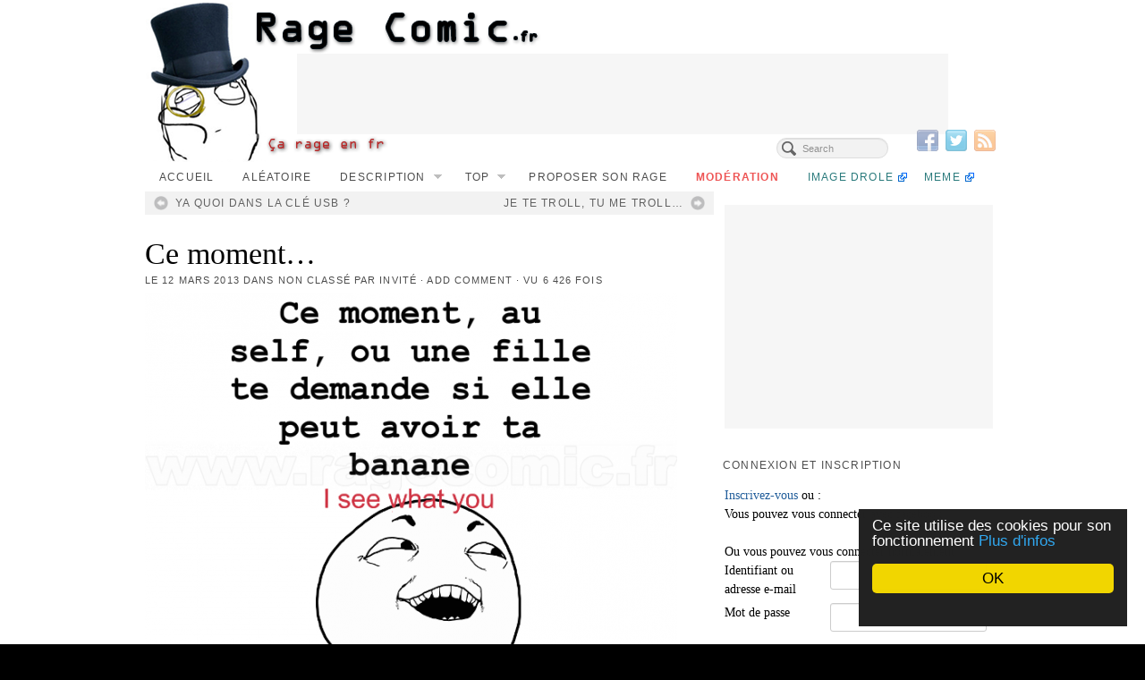

--- FILE ---
content_type: text/html; charset=UTF-8
request_url: https://www.ragecomic.fr/2013/03/12/ce-moment-2/
body_size: 17131
content:
<!DOCTYPE html><html
lang=fr-FR><head><meta
http-equiv="Content-Type" content="text/html; charset=UTF-8"><title>Ce moment... - Non classé - Rage Comics Francais, Troll face</title><meta
name='robots' content='index, follow, max-image-preview:large, max-snippet:-1, max-video-preview:-1'><link
rel=canonical href=https://www.ragecomic.fr/2013/03/12/ce-moment-2/ ><meta
property="og:locale" content="fr_FR"><meta
property="og:type" content="article"><meta
property="og:title" content="Ce moment... - Non classé - Rage Comics Francais, Troll face"><meta
property="og:description" content="Partager Cet article a été déposé par Infernum."><meta
property="og:url" content="https://www.ragecomic.fr/2013/03/12/ce-moment-2/"><meta
property="og:site_name" content="Rage Comics Francais, Troll face"><meta
property="article:publisher" content="https://www.facebook.com/ragecomicfr"><meta
property="article:published_time" content="2013-03-12T10:12:45+00:00"><meta
name="author" content="Invité"><meta
name="twitter:label1" content="Écrit par"><meta
name="twitter:data1" content="Invité"> <script type=application/ld+json class=yoast-schema-graph>{"@context":"https://schema.org","@graph":[{"@type":"WebPage","@id":"https://www.ragecomic.fr/2013/03/12/ce-moment-2/","url":"https://www.ragecomic.fr/2013/03/12/ce-moment-2/","name":"Ce moment... - Non classé - Rage Comics Francais, Troll face","isPartOf":{"@id":"https://www.ragecomic.fr/#website"},"datePublished":"2013-03-12T10:12:45+00:00","author":{"@id":"https://www.ragecomic.fr/#/schema/person/cb80b1fbd6da9fef373af539378f02ca"},"breadcrumb":{"@id":"https://www.ragecomic.fr/2013/03/12/ce-moment-2/#breadcrumb"},"inLanguage":"fr-FR","potentialAction":[{"@type":"ReadAction","target":["https://www.ragecomic.fr/2013/03/12/ce-moment-2/"]}]},{"@type":"BreadcrumbList","@id":"https://www.ragecomic.fr/2013/03/12/ce-moment-2/#breadcrumb","itemListElement":[{"@type":"ListItem","position":1,"name":"Accueil","item":"https://www.ragecomic.fr/"},{"@type":"ListItem","position":2,"name":"Ce moment&#8230;"}]},{"@type":"WebSite","@id":"https://www.ragecomic.fr/#website","url":"https://www.ragecomic.fr/","name":"Rage Comics Francais, Troll face","description":"Pour rager en humour avec les rage comics français","potentialAction":[{"@type":"SearchAction","target":{"@type":"EntryPoint","urlTemplate":"https://www.ragecomic.fr/?s={search_term_string}"},"query-input":{"@type":"PropertyValueSpecification","valueRequired":true,"valueName":"search_term_string"}}],"inLanguage":"fr-FR"},{"@type":"Person","@id":"https://www.ragecomic.fr/#/schema/person/cb80b1fbd6da9fef373af539378f02ca","name":"Invité","image":{"@type":"ImageObject","inLanguage":"fr-FR","@id":"https://www.ragecomic.fr/#/schema/person/image/","url":"https://secure.gravatar.com/avatar/abe712426dbe5124869437df7d32c92422fadaf0c6ab43eba20416b300d6f0c4?s=96&d=identicon&r=g","contentUrl":"https://secure.gravatar.com/avatar/abe712426dbe5124869437df7d32c92422fadaf0c6ab43eba20416b300d6f0c4?s=96&d=identicon&r=g","caption":"Invité"},"url":"https://www.ragecomic.fr/author/tdomf_28d57/"}]}</script> <link
rel=dns-prefetch href=//widgetlogic.org><link
rel=alternate type=application/rss+xml title="Rage Comics Francais, Troll face &raquo; Flux" href=https://www.ragecomic.fr/feed/ ><link
rel=alternate type=application/rss+xml title="Rage Comics Francais, Troll face &raquo; Flux des commentaires" href=https://www.ragecomic.fr/comments/feed/ > <script id=wpp-js src="https://www.ragecomic.fr/wp-content/plugins/wordpress-popular-posts/assets/js/wpp.min.js?ver=7.3.5" data-sampling=0 data-sampling-rate=100 data-api-url=https://www.ragecomic.fr/wp-json/wordpress-popular-posts data-post-id=28278 data-token=1e95a41f86 data-lang=0 data-debug=0></script> <link
rel=alternate type=application/rss+xml title="Rage Comics Francais, Troll face &raquo; Ce moment&#8230; Flux des commentaires" href=https://www.ragecomic.fr/2013/03/12/ce-moment-2/feed/ ><link
rel=alternate title="oEmbed (JSON)" type=application/json+oembed href="https://www.ragecomic.fr/wp-json/oembed/1.0/embed?url=https%3A%2F%2Fwww.ragecomic.fr%2F2013%2F03%2F12%2Fce-moment-2%2F"><link
rel=alternate title="oEmbed (XML)" type=text/xml+oembed href="https://www.ragecomic.fr/wp-json/oembed/1.0/embed?url=https%3A%2F%2Fwww.ragecomic.fr%2F2013%2F03%2F12%2Fce-moment-2%2F&#038;format=xml"><style media=screen>.al2fb_widget_comments{}.al2fb_widget_comments
li{}.al2fb_widget_picture{width:32px;height:32px}.al2fb_widget_name{}.al2fb_widget_comment{}.al2fb_widget_date{font-size:smaller}</style><style id=wp-img-auto-sizes-contain-inline-css>img:is([sizes=auto i],[sizes^="auto," i]){contain-intrinsic-size:3000px 1500px}</style><link
rel=stylesheet id=al2fb_style-css href='https://www.ragecomic.fr/wp-content/plugins/add-link-to-facebook/add-link-to-facebook.css?ver=6.9' type=text/css media=all><link
rel=stylesheet id=gdsr_style_main-css href='https://www.ragecomic.fr/wp-content/plugins/gd-star-rating/css/gdsr.css.php?t=1356252896&#038;s=a05i05m20k20c05r05%2320%2320%23s1poxygen%23s1goxygen_gif%23t1pclassical%23lsgcircle%23lsgflower%23lsgarrows&#038;o=off&#038;ver=1.9.22' type=text/css media=all><link
rel=stylesheet id=gdsr_style_xtra-css href='https://www.ragecomic.fr/wp-content/gd-star-rating/css/rating.css?ver=1.9.22' type=text/css media=all><link
rel=stylesheet id=pagelines-multisite-css href='https://www.ragecomic.fr/wp-content/themes/pagelines/css/multisite.css?ver=250-0526201632' type=text/css media=all><style id=wp-emoji-styles-inline-css>img.wp-smiley,img.emoji{display:inline !important;border:none !important;box-shadow:none !important;height:1em !important;width:1em !important;margin:0
0.07em !important;vertical-align:-0.1em !important;background:none !important;padding:0
!important}</style><link
rel=stylesheet id=wp-block-library-css href='https://www.ragecomic.fr/wp-includes/css/dist/block-library/style.min.css?ver=6.9' type=text/css media=all><style id=global-styles-inline-css>/*<![CDATA[*/:root{--wp--preset--aspect-ratio--square:1;--wp--preset--aspect-ratio--4-3:4/3;--wp--preset--aspect-ratio--3-4:3/4;--wp--preset--aspect-ratio--3-2:3/2;--wp--preset--aspect-ratio--2-3:2/3;--wp--preset--aspect-ratio--16-9:16/9;--wp--preset--aspect-ratio--9-16:9/16;--wp--preset--color--black:#000;--wp--preset--color--cyan-bluish-gray:#abb8c3;--wp--preset--color--white:#fff;--wp--preset--color--pale-pink:#f78da7;--wp--preset--color--vivid-red:#cf2e2e;--wp--preset--color--luminous-vivid-orange:#ff6900;--wp--preset--color--luminous-vivid-amber:#fcb900;--wp--preset--color--light-green-cyan:#7bdcb5;--wp--preset--color--vivid-green-cyan:#00d084;--wp--preset--color--pale-cyan-blue:#8ed1fc;--wp--preset--color--vivid-cyan-blue:#0693e3;--wp--preset--color--vivid-purple:#9b51e0;--wp--preset--gradient--vivid-cyan-blue-to-vivid-purple:linear-gradient(135deg,rgb(6,147,227) 0%,rgb(155,81,224) 100%);--wp--preset--gradient--light-green-cyan-to-vivid-green-cyan:linear-gradient(135deg,rgb(122,220,180) 0%,rgb(0,208,130) 100%);--wp--preset--gradient--luminous-vivid-amber-to-luminous-vivid-orange:linear-gradient(135deg,rgb(252,185,0) 0%,rgb(255,105,0) 100%);--wp--preset--gradient--luminous-vivid-orange-to-vivid-red:linear-gradient(135deg,rgb(255,105,0) 0%,rgb(207,46,46) 100%);--wp--preset--gradient--very-light-gray-to-cyan-bluish-gray:linear-gradient(135deg,rgb(238,238,238) 0%,rgb(169,184,195) 100%);--wp--preset--gradient--cool-to-warm-spectrum:linear-gradient(135deg,rgb(74,234,220) 0%,rgb(151,120,209) 20%,rgb(207,42,186) 40%,rgb(238,44,130) 60%,rgb(251,105,98) 80%,rgb(254,248,76) 100%);--wp--preset--gradient--blush-light-purple:linear-gradient(135deg,rgb(255,206,236) 0%,rgb(152,150,240) 100%);--wp--preset--gradient--blush-bordeaux:linear-gradient(135deg,rgb(254,205,165) 0%,rgb(254,45,45) 50%,rgb(107,0,62) 100%);--wp--preset--gradient--luminous-dusk:linear-gradient(135deg,rgb(255,203,112) 0%,rgb(199,81,192) 50%,rgb(65,88,208) 100%);--wp--preset--gradient--pale-ocean:linear-gradient(135deg,rgb(255,245,203) 0%,rgb(182,227,212) 50%,rgb(51,167,181) 100%);--wp--preset--gradient--electric-grass:linear-gradient(135deg,rgb(202,248,128) 0%,rgb(113,206,126) 100%);--wp--preset--gradient--midnight:linear-gradient(135deg,rgb(2,3,129) 0%,rgb(40,116,252) 100%);--wp--preset--font-size--small:13px;--wp--preset--font-size--medium:20px;--wp--preset--font-size--large:36px;--wp--preset--font-size--x-large:42px;--wp--preset--spacing--20:0.44rem;--wp--preset--spacing--30:0.67rem;--wp--preset--spacing--40:1rem;--wp--preset--spacing--50:1.5rem;--wp--preset--spacing--60:2.25rem;--wp--preset--spacing--70:3.38rem;--wp--preset--spacing--80:5.06rem;--wp--preset--shadow--natural:6px 6px 9px rgba(0, 0, 0, 0.2);--wp--preset--shadow--deep:12px 12px 50px rgba(0, 0, 0, 0.4);--wp--preset--shadow--sharp:6px 6px 0px rgba(0, 0, 0, 0.2);--wp--preset--shadow--outlined:6px 6px 0px -3px rgb(255, 255, 255), 6px 6px rgb(0, 0, 0);--wp--preset--shadow--crisp:6px 6px 0px rgb(0, 0, 0)}:where(.is-layout-flex){gap:0.5em}:where(.is-layout-grid){gap:0.5em}body .is-layout-flex{display:flex}.is-layout-flex{flex-wrap:wrap;align-items:center}.is-layout-flex>:is(*,div){margin:0}body .is-layout-grid{display:grid}.is-layout-grid>:is(*,div){margin:0}:where(.wp-block-columns.is-layout-flex){gap:2em}:where(.wp-block-columns.is-layout-grid){gap:2em}:where(.wp-block-post-template.is-layout-flex){gap:1.25em}:where(.wp-block-post-template.is-layout-grid){gap:1.25em}.has-black-color{color:var(--wp--preset--color--black) !important}.has-cyan-bluish-gray-color{color:var(--wp--preset--color--cyan-bluish-gray) !important}.has-white-color{color:var(--wp--preset--color--white) !important}.has-pale-pink-color{color:var(--wp--preset--color--pale-pink) !important}.has-vivid-red-color{color:var(--wp--preset--color--vivid-red) !important}.has-luminous-vivid-orange-color{color:var(--wp--preset--color--luminous-vivid-orange) !important}.has-luminous-vivid-amber-color{color:var(--wp--preset--color--luminous-vivid-amber) !important}.has-light-green-cyan-color{color:var(--wp--preset--color--light-green-cyan) !important}.has-vivid-green-cyan-color{color:var(--wp--preset--color--vivid-green-cyan) !important}.has-pale-cyan-blue-color{color:var(--wp--preset--color--pale-cyan-blue) !important}.has-vivid-cyan-blue-color{color:var(--wp--preset--color--vivid-cyan-blue) !important}.has-vivid-purple-color{color:var(--wp--preset--color--vivid-purple) !important}.has-black-background-color{background-color:var(--wp--preset--color--black) !important}.has-cyan-bluish-gray-background-color{background-color:var(--wp--preset--color--cyan-bluish-gray) !important}.has-white-background-color{background-color:var(--wp--preset--color--white) !important}.has-pale-pink-background-color{background-color:var(--wp--preset--color--pale-pink) !important}.has-vivid-red-background-color{background-color:var(--wp--preset--color--vivid-red) !important}.has-luminous-vivid-orange-background-color{background-color:var(--wp--preset--color--luminous-vivid-orange) !important}.has-luminous-vivid-amber-background-color{background-color:var(--wp--preset--color--luminous-vivid-amber) !important}.has-light-green-cyan-background-color{background-color:var(--wp--preset--color--light-green-cyan) !important}.has-vivid-green-cyan-background-color{background-color:var(--wp--preset--color--vivid-green-cyan) !important}.has-pale-cyan-blue-background-color{background-color:var(--wp--preset--color--pale-cyan-blue) !important}.has-vivid-cyan-blue-background-color{background-color:var(--wp--preset--color--vivid-cyan-blue) !important}.has-vivid-purple-background-color{background-color:var(--wp--preset--color--vivid-purple) !important}.has-black-border-color{border-color:var(--wp--preset--color--black) !important}.has-cyan-bluish-gray-border-color{border-color:var(--wp--preset--color--cyan-bluish-gray) !important}.has-white-border-color{border-color:var(--wp--preset--color--white) !important}.has-pale-pink-border-color{border-color:var(--wp--preset--color--pale-pink) !important}.has-vivid-red-border-color{border-color:var(--wp--preset--color--vivid-red) !important}.has-luminous-vivid-orange-border-color{border-color:var(--wp--preset--color--luminous-vivid-orange) !important}.has-luminous-vivid-amber-border-color{border-color:var(--wp--preset--color--luminous-vivid-amber) !important}.has-light-green-cyan-border-color{border-color:var(--wp--preset--color--light-green-cyan) !important}.has-vivid-green-cyan-border-color{border-color:var(--wp--preset--color--vivid-green-cyan) !important}.has-pale-cyan-blue-border-color{border-color:var(--wp--preset--color--pale-cyan-blue) !important}.has-vivid-cyan-blue-border-color{border-color:var(--wp--preset--color--vivid-cyan-blue) !important}.has-vivid-purple-border-color{border-color:var(--wp--preset--color--vivid-purple) !important}.has-vivid-cyan-blue-to-vivid-purple-gradient-background{background:var(--wp--preset--gradient--vivid-cyan-blue-to-vivid-purple) !important}.has-light-green-cyan-to-vivid-green-cyan-gradient-background{background:var(--wp--preset--gradient--light-green-cyan-to-vivid-green-cyan) !important}.has-luminous-vivid-amber-to-luminous-vivid-orange-gradient-background{background:var(--wp--preset--gradient--luminous-vivid-amber-to-luminous-vivid-orange) !important}.has-luminous-vivid-orange-to-vivid-red-gradient-background{background:var(--wp--preset--gradient--luminous-vivid-orange-to-vivid-red) !important}.has-very-light-gray-to-cyan-bluish-gray-gradient-background{background:var(--wp--preset--gradient--very-light-gray-to-cyan-bluish-gray) !important}.has-cool-to-warm-spectrum-gradient-background{background:var(--wp--preset--gradient--cool-to-warm-spectrum) !important}.has-blush-light-purple-gradient-background{background:var(--wp--preset--gradient--blush-light-purple) !important}.has-blush-bordeaux-gradient-background{background:var(--wp--preset--gradient--blush-bordeaux) !important}.has-luminous-dusk-gradient-background{background:var(--wp--preset--gradient--luminous-dusk) !important}.has-pale-ocean-gradient-background{background:var(--wp--preset--gradient--pale-ocean) !important}.has-electric-grass-gradient-background{background:var(--wp--preset--gradient--electric-grass) !important}.has-midnight-gradient-background{background:var(--wp--preset--gradient--midnight) !important}.has-small-font-size{font-size:var(--wp--preset--font-size--small) !important}.has-medium-font-size{font-size:var(--wp--preset--font-size--medium) !important}.has-large-font-size{font-size:var(--wp--preset--font-size--large) !important}.has-x-large-font-size{font-size:var(--wp--preset--font-size--x-large) !important}/*]]>*/</style><style id=classic-theme-styles-inline-css>/*! This file is auto-generated */
.wp-block-button__link{color:#fff;background-color:#32373c;border-radius:9999px;box-shadow:none;text-decoration:none;padding:calc(.667em + 2px) calc(1.333em + 2px);font-size:1.125em}.wp-block-file__button{background:#32373c;color:#fff;text-decoration:none}</style><link
rel=stylesheet id=block-widget-css href='https://www.ragecomic.fr/wp-content/plugins/widget-logic/block_widget/css/widget.css?ver=1768292441' type=text/css media=all><link
rel=stylesheet id=contact-form-7-css href='https://www.ragecomic.fr/wp-content/plugins/contact-form-7/includes/css/styles.css?ver=5.7.7' type=text/css media=all><link
rel=stylesheet id=wp-polls-css href='https://www.ragecomic.fr/wp-content/plugins/wp-polls/polls-css.css?ver=2.77.3' type=text/css media=all><style id=wp-polls-inline-css>.wp-polls
.pollbar{margin:1px;font-size:6px;line-height:8px;height:8px;background-image:url('https://www.ragecomic.fr/wp-content/plugins/wp-polls/images/default/pollbg.gif');border:1px
solid #c8c8c8}</style><link
rel=stylesheet id=wordpress-popular-posts-css-css href='https://www.ragecomic.fr/wp-content/plugins/wordpress-popular-posts/assets/css/wpp.css?ver=7.3.5' type=text/css media=all><link
rel=stylesheet id=pagelines-less-css href=https://www.ragecomic.fr/files/pagelines/compiled-css-1490461244.css type=text/css media=all><link
rel=stylesheet id=newsletter-css href='https://www.ragecomic.fr/wp-content/plugins/newsletter/style.css?ver=9.1.1' type=text/css media=all><link
rel=stylesheet id=wp-pagenavi-css href='https://www.ragecomic.fr/wp-content/plugins/wp-pagenavi/pagenavi-css.css?ver=2.70' type=text/css media=all><link
rel=stylesheet id=really_simple_share_style-css href='https://www.ragecomic.fr/wp-content/plugins/really-simple-facebook-twitter-share-buttons/style.css?ver=6.9' type=text/css media=all><link
rel=stylesheet id=superfish-css href='https://www.ragecomic.fr/wp-content/themes/pagelines/sections/nav/style.superfish.css?ver=2.5.0' type=text/css media=screen><link
rel=stylesheet id=pagelines-child-stylesheet-css href='https://www.ragecomic.fr/wp-content/themes/ragecomic2/style.css?ver=250-0125124923' type=text/css media=all> <script src="https://www.ragecomic.fr/wp-content/themes/ragecomic2/js/tools.js?ver=6.9" id=attila_tools-js></script> <script src="https://www.ragecomic.fr/wp-includes/js/jquery/jquery.min.js?ver=3.7.1" id=jquery-core-js></script> <script src="https://www.ragecomic.fr/wp-includes/js/jquery/jquery-migrate.min.js?ver=3.4.1" id=jquery-migrate-js></script> <script src="https://www.ragecomic.fr/wp-content/plugins/gd-star-rating/js/gdsr.js?ver=1.9.22" id=gdsr_script-js></script> <link rel="shortcut icon" href="https://static.ragecomic.fr/static/ragecomicfrfavicon.png" type=image/x-icon><link rel=profile href="https://gmpg.org/xfn/11"><meta
name="viewport" content="width=device-width, initial-scale=1, maximum-scale=1"><link
rel=shortlink href='https://www.ragecomic.fr/?p=28278'> <script>var gdsr_cnst_nonce="9ec80f5fa9";var gdsr_cnst_ajax="https://www.ragecomic.fr/wp-content/plugins/gd-star-rating/ajax.php";var gdsr_cnst_button=0;var gdsr_cnst_cache=1;</script> <!--[if IE]><style>.ratemulti .starsbar
.gdcurrent{-ms-filter:"progid:DXImageTransform.Microsoft.Alpha(Opacity=70)";filter:alpha(opacity=70)}</style><![endif]--><link
rel=stylesheet href=https://www.ragecomic.fr/wp-content/plugins/tdo-mini-forms/tdomf-style-form.css type=text/css media=screen><style id=wpp-loading-animation-styles>@-webkit-keyframes
bgslide{from{background-position-x:0}to{background-position-x:-200%}}@keyframes
bgslide{from{background-position-x:0}to{background-position-x:-200%}}.wpp-widget-block-placeholder,.wpp-shortcode-placeholder{margin:0
auto;width:60px;height:3px;background:#dd3737;background:linear-gradient(90deg,#dd3737 0%,#571313 10%,#dd3737 100%);background-size:200% auto;border-radius:3px;-webkit-animation:bgslide 1s infinite linear;animation:bgslide 1s infinite linear}</style><style>.recentcomments
a{display:inline !important;padding:0
!important;margin:0
!important}</style> <script>!function($){jQuery(document).ready(function(){})}(window.jQuery);</script>  <script>jQuery(document).ready(function(){jQuery('div.main_nav_container ul.sf-menu').superfish({delay:100,speed:'fast',autoArrows:1,dropShadows:1});});</script> <meta
property="fb:admins" content="100002108363389"><link
rel=stylesheet id=yarppRelatedCss-css href='https://www.ragecomic.fr/wp-content/plugins/yet-another-related-posts-plugin/style/related.css?ver=5.30.11' type=text/css media=all></head><body
class="wp-singular post-template-default single single-post postid-28278 single-format-standard wp-theme-pagelines wp-child-theme-ragecomic2 custom responsive ragecomic2 full_width "><div
id=site class=one-sidebar-right><div
id=page class=thepage><div
class=page-canvas><div
class=content><div
id=akv-overlay></div><div
id=akv-overlay-ml></div></div>
 <script src=https://sac.ayads.co/sublime/16980></script> <header
id=header class=container-group><div
class=outline><section
id=branding class="container clone_1 section-branding fix"><div
class=texture><div
class=content><div
class=content-pad><div
class="branding_wrap fix"><a
class="plbrand mainlogo-link" href=https://www.ragecomic.fr title="Rage Comics Francais, Troll face"><img
class=mainlogo-img src=http://static.ragecomic.fr/static/ragecomicfr.png alt="Rage Comics Francais, Troll face"></a> <script>window._taboola=window._taboola||[];_taboola.push({home:'auto'});!function(e,f,u){e.async=1;e.src=u;f.parentNode.insertBefore(e,f);}(document.createElement('script'),document.getElementsByTagName('script')[0],'http://cdn.taboola.com/libtrc/ragecomic/loader.js');</script> <script>if(top!=self){top.location.replace(self.location.href);}
var googletag=googletag||{};googletag.cmd=googletag.cmd||[];(function(){var gads=document.createElement('script');gads.async=true;gads.type='text/javascript';var useSSL='https:'==document.location.protocol;gads.src=(useSSL?'https:':'http:')+'//www.googletagservices.com/tag/js/gpt.js';var node=document.getElementsByTagName('script')[0];node.parentNode.insertBefore(gads,node);})();</script> <script>googletag.cmd.push(function(){googletag.defineSlot('/18068215/criteo-ragecomic-carre-menu',[300,250],'div-gpt-ad-1372945528256-0').addService(googletag.pubads());googletag.defineSlot('/18068215/criteo-ragecomic-large-header',[728,90],'div-gpt-ad-1372945413489-0').addService(googletag.pubads());googletag.defineSlot('/18068215/criteo-ragecomic-moyenlarge-milieucontenu',[468,60],'div-gpt-ad-1372773680672-0').addService(googletag.pubads());googletag.defineSlot('/18068215/criteo-ragecomic-carre-milieucontenu',[300,250],'div-gpt-ad-1372945782145-0').addService(googletag.pubads());googletag.defineSlot('/18068215/criteo-ragecomic-sky-menu',[300,600],'div-gpt-ad-1398427836652-0').addService(googletag.pubads());googletag.pubads().enableSingleRequest();googletag.enableServices();});</script><div
style=position:absolute;width:728px;height:90px;overflow:visible;left:170px;top:60px; id=p1h>
<style>.sdfsdofjsgfg{width:728px;height:90px}</style><div
style="width:728px;height:90px !important"> <script async src=https://pagead2.googlesyndication.com/pagead/js/adsbygoogle.js></script> 
<ins
class=adsbygoogle
style=display:inline-block;width:728px;height:90px
data-ad-client=ca-pub-0242156374298669
data-ad-slot=1782973945></ins> <script>(adsbygoogle=window.adsbygoogle||[]).push({});</script> </div></div><div
class=icons style="bottom: 12px; right: 5px;"><a
target=_blank href=https://www.ragecomic.fr/feed/ class=rsslink><img
src=https://www.ragecomic.fr/wp-content/themes/pagelines/sections/branding/rss.png alt=RSS></a><a target=_blank href="https://twitter.com/#!/RageComicfr" class=twitterlink><img
src=https://www.ragecomic.fr/wp-content/themes/pagelines/sections/branding/twitter.png alt=Twitter></a><a target=_blank href="https://www.facebook.com/ragecomicfr" class=facebooklink><img
src=https://www.ragecomic.fr/wp-content/themes/pagelines/sections/branding/facebook.png alt=Facebook></a></div></div> <script>jQuery('.icons a').hover(function(){jQuery(this).fadeTo('fast',1);},function(){jQuery(this).fadeTo('fast',0.5);});</script> </div></div></div></section><section
id=nav class="container clone_1 section-nav fix"><div
class=texture><div
class=content><div
class=content-pad><div
class="navigation_wrap fix"><div
class="main_nav_container "><nav
id=nav_row class="main_nav fix"><ul
id=menu-accueil class="main-nav sf-menu"><li
id=menu-item-44 class="menu-item menu-item-type-custom menu-item-object-custom menu-item-home menu-item-44"><a href="https://www.ragecomic.fr">Accueil</a></li>
<li
id=menu-item-62 class="menu-item menu-item-type-custom menu-item-object-custom menu-item-62"><a rel=nofollow href="https://www.ragecomic.fr/randpost.php" title="Comic aléatoire">Aléatoire</a></li>
<li
id=menu-item-42 class="menu-item menu-item-type-post_type menu-item-object-page menu-item-has-children menu-item-42"><a
href=https://www.ragecomic.fr/description-des-rage-comics/ title="Description des Rage Comics">Description</a><ul
class=sub-menu>
<li
id=menu-item-674 class="menu-item menu-item-type-post_type menu-item-object-page menu-item-674"><a
href=https://www.ragecomic.fr/liste-des-rage-faces-personnages/ title="Liste des Rage Faces (Personnages)">Rage Faces</a></li></ul>
</li>
<li
id=menu-item-7452 class="menu-item menu-item-type-post_type menu-item-object-page menu-item-has-children menu-item-7452"><a
href=https://www.ragecomic.fr/top/ >Top</a><ul
class=sub-menu>
<li
id=menu-item-7458 class="menu-item menu-item-type-custom menu-item-object-custom menu-item-has-children menu-item-7458"><a href="https://www.ragecomic.fr/top/">Les meilleurs</a><ul
class=sub-menu>
<li
id=menu-item-7459 class="menu-item menu-item-type-custom menu-item-object-custom menu-item-7459"><a href="https://www.ragecomic.fr/top/">De toujours</a></li>
<li
id=menu-item-7460 class="menu-item menu-item-type-custom menu-item-object-custom menu-item-7460"><a href="https://www.ragecomic.fr/top/?d=mois">Du mois</a></li>
<li
id=menu-item-7461 class="menu-item menu-item-type-custom menu-item-object-custom menu-item-7461"><a href="https://www.ragecomic.fr/top/?d=semaine">De la semaine</a></li>
<li
id=menu-item-7462 class="menu-item menu-item-type-custom menu-item-object-custom menu-item-7462"><a href="https://www.ragecomic.fr/top/?d=jour">Du jour</a></li></ul>
</li>
<li
id=menu-item-7453 class="menu-item menu-item-type-custom menu-item-object-custom menu-item-has-children menu-item-7453"><a href="https://www.ragecomic.fr/top/?t=pires">Les pires</a><ul
class=sub-menu>
<li
id=menu-item-7455 class="menu-item menu-item-type-custom menu-item-object-custom menu-item-7455"><a href="https://www.ragecomic.fr/top/?t=pires">De toujours</a></li>
<li
id=menu-item-7454 class="menu-item menu-item-type-custom menu-item-object-custom menu-item-7454"><a href="https://www.ragecomic.fr/top/?t=pires&#038;d=mois">Du mois</a></li>
<li
id=menu-item-7456 class="menu-item menu-item-type-custom menu-item-object-custom menu-item-7456"><a href="https://www.ragecomic.fr/top/?t=pires&#038;d=semaine">De la semaine</a></li>
<li
id=menu-item-7457 class="menu-item menu-item-type-custom menu-item-object-custom menu-item-7457"><a href="https://www.ragecomic.fr/top/?t=pires&#038;d=jour">Du jour</a></li></ul>
</li></ul>
</li>
<li
id=menu-item-43 class="menu-item menu-item-type-post_type menu-item-object-page menu-item-43"><a
href=https://www.ragecomic.fr/creer-son-rage-comic/ title="Créez et publiez votre propre création">Proposer son rage</a></li>
<li
id=menu-item-4079 class="menu-item menu-item-type-post_type menu-item-object-page menu-item-4079"><a
href=https://www.ragecomic.fr/moderation-de-rage-comics/ title="Modérez les Rage Comics avant qu&rsquo;ils ne soient publiés">Modération</a></li>
<li
id=menu-item-9784 class="menu-item menu-item-type-custom menu-item-object-custom menu-item-9784"><a
href=http://www.loltube.fr>Image drole</a></li>
<li
id=menu-item-19526 class="menu-item menu-item-type-custom menu-item-object-custom menu-item-19526"><a
href=http://www.memecenter.fr title="Meme internet">Meme</a></li></ul></nav></div><form
method=get class=searchform onsubmit="this.submit();return false;" action=https://www.ragecomic.fr/ ><fieldset><input
type=text value name=s class=searchfield placeholder=Search></fieldset></form></div></div></div></div></section></div></header><div
id=page-main class=container-group><div
id=dynamic-content class=outline><section
id=content class="container clone_1 section-content-area fix"><div
class=texture><div
class=content><div
class=content-pad><div
id=pagelines_content class="one-sidebar-right fix"><div
id=column-wrap class=fix><div
id=column-main class="mcolumn fix"><div
class=mcolumn-pad ><section
id=postnav class="copy clone_1 section-postnav"><div
class=copy-pad><div
class="post-nav fix">
<span
class=previous><a
href=https://www.ragecomic.fr/2013/03/12/ya-quoi-dans-la-cle-usb/ rel=prev>ya quoi dans la clé usb ?</a></span>
<span
class=next><a
href=https://www.ragecomic.fr/2013/03/12/je-te-troll-tu-me-troll/ rel=next>Je te troll, Tu me troll&#8230;</a></span></div><div
class=clear></div></div></section><section
id=postloop class="copy clone_1 section-postloop"><div
class=copy-pad><article
class="fpost post-number-1 post-28278 post type-post status-publish format-standard hentry category-non-classe tag-banane tag-infernum tag-moment tag-sexe" id=post-28278><div
class=hentry-pad><section
class="post-meta fix post-nothumb  media"><section
class="bd post-header fix" ><section
class="bd post-title-section fix"><hgroup
class="post-title fix"><h1 class="entry-title">Ce moment&#8230;</h1></hgroup><div
class=metabar><div
class=metabar-pad><em>Le <time
class="date time published updated sc" datetime=2013-03-12T11:12:45+01:00>12 mars 2013</time> dans <span
class="categories sc"><a
href=https://www.ragecomic.fr/category/non-classe/ rel="category tag">Non classé</a></span> par <span
class="author vcard sc"><span
class=fn><a
href=https://www.ragecomic.fr/author/tdomf_28d57/ title="Articles par Invité" rel=author>Invité</a></span></span> &middot; <span
class="post-comments sc"><a
href=https://www.ragecomic.fr/2013/03/12/ce-moment-2/#wp-comments>Add Comment</a></span> &middot; vu 6 426 fois</em></div></div></section></section></section><div
class="entry_wrap fix"><div
class=entry_content><p><img
decoding=async title="Ce moment..." alt="Ce moment..." src=/files/tdomf/28278/rgus9l6.png></p><div
class="gdsrcacheloader gdsrclsmall" id=gdsrc_asr.28278.0.5.1363086765.44.0.20.3.4.0></div><span
class=hreview-aggregate><span
class=item><span
class=fn>Ce moment...</span></span>, <span
class=rating><span
class=average>4.8</span> out of <span
class=best>5</span> based on <span
class=votes>172</span> ratings <span
class=summary></span></span></span><div
style=min-height:33px; class="really_simple_share really_simple_share_button robots-nocontent snap_nopreview"><div
class=really_simple_share_facebook_like style=width:100px;><div
class=fb-like data-href=https://www.ragecomic.fr/2013/03/12/ce-moment-2/ data-layout=button_count data-width=100 ></div></div><div
class=really_simple_share_facebook_share style=width:100px;><a
name=fb_share rel=nofollow href="https://www.facebook.com/sharer.php?u=https%3A%2F%2Fwww.ragecomic.fr%2F2013%2F03%2F12%2Fce-moment-2%2F&amp;t=Ce%20moment%26%238230%3B" title="Share on Facebook" target=_blank>Partager</a></div><div
class=really_simple_share_google1 style=width:90px;><div
class=g-plusone data-size=medium data-href=https://www.ragecomic.fr/2013/03/12/ce-moment-2/ ></div></div><div
class=really_simple_share_twitter style=width:110px;><a
href=https://twitter.com/share class=twitter-share-button data-count=horizontal  data-text="Ce moment&#8230;" data-url=https://www.ragecomic.fr/2013/03/12/ce-moment-2/  data-via=ragecomicfr data-lang=fr  ></a></div><div
class=really_simple_share_email style=width:100px;><a href="/cdn-cgi/l/email-protection#[base64]"><img
decoding=async src=https://www.ragecomic.fr/wp-content/plugins/really-simple-facebook-twitter-share-buttons/images/email.png alt=Email title=Email> </a></div></div><div
class=really_simple_share_clearfix></div><p>Cet article a été déposé par Infernum.</p><div
class="p tags"><span
class=note>Tagged with &rarr;</span> <a
href=https://www.ragecomic.fr/tag/banane/ rel=tag>banane</a> &bull; <a
href=https://www.ragecomic.fr/tag/infernum/ rel=tag>Infernum</a> &bull; <a
href=https://www.ragecomic.fr/tag/moment/ rel=tag>moment</a> &bull; <a
href=https://www.ragecomic.fr/tag/sexe/ rel=tag>sexe</a>&nbsp;</div></div></div></div></article><div
class='yarpp yarpp-related yarpp-related-website yarpp-template-yarpp-template-thumbnail'><h3>Vous aimerez :</h3><ol
class=yarpatt><div
id=taboola-below-article-thumbnails></div> <script data-cfasync="false" src="/cdn-cgi/scripts/5c5dd728/cloudflare-static/email-decode.min.js"></script><script>window._taboola=window._taboola||[];_taboola.push({mode:'thumbnails-a',container:'taboola-below-article-thumbnails',placement:'Below Article Thumbnails',target_type:'mix'});</script> <li><a
href=https://www.ragecomic.fr/2013/03/13/la-banane/ rel=bookmark><img
width=150 height=150 src=https://www.ragecomic.fr/files/tdomf/28219/ragecomic-150x150.png class="attachment-thumbnail size-thumbnail" alt="la banane" title="la banane" decoding=async loading=lazy srcset="https://www.ragecomic.fr/files/tdomf/28219/ragecomic-150x150.png 150w, https://www.ragecomic.fr/files/tdomf/28219/ragecomic-120x120.png 120w" sizes="auto, (max-width: 150px) 100vw, 150px"><br>la banane</a></li>		<li><a
href=https://www.ragecomic.fr/2013/05/25/sonic-et-hello-kitty/ rel=bookmark><img
width=150 height=150 src=https://www.ragecomic.fr/files/tdomf/33655/rp13cpi-150x150.png class="attachment-thumbnail size-thumbnail" alt="Sonic et Hello Kitty..." title="Sonic et Hello Kitty..." decoding=async loading=lazy><br>Sonic et Hello Kitty&#8230;</a></li>		<li><a
href=https://www.ragecomic.fr/2013/06/07/apres-avoir-casser-avec-ma-copine/ rel=bookmark><img
width=150 height=150 src=https://www.ragecomic.fr/files/tdomf/34355/jvhk3mt-150x150.png class="attachment-thumbnail size-thumbnail" alt="Apres avoir casser avec ma copine..." title="Apres avoir casser avec ma copine..." decoding=async loading=lazy><br>Apres avoir casser avec ma copine&#8230;</a></li><div
class=clear></div>		<li><a
href=https://www.ragecomic.fr/2015/01/17/ca-vous-est-deja-arrive/ rel=bookmark><img
width=150 height=150 src=https://www.ragecomic.fr/files/tdomf/53281/rage6-150x150.png class="attachment-thumbnail size-thumbnail" alt="Ca vous est déjà arrivé...?" title="Ca vous est déjà arrivé...?" decoding=async loading=lazy><br>Ca vous est déjà arrivé&#8230;?</a></li>		<li><a
href=https://www.ragecomic.fr/2015/07/27/mecs-vs-meufs/ rel=bookmark><img
width=150 height=150 src=https://www.ragecomic.fr/files/tdomf/59261/mecs-vs-meufs-150x150.png class="attachment-thumbnail size-thumbnail" alt="Mecs vs Meufs" title="Mecs vs Meufs" decoding=async loading=lazy><br>Mecs vs Meufs</a></li>		<li><a
href=https://www.ragecomic.fr/2015/09/24/la-plus-grosse-gaffe-du-monde/ rel=bookmark><img
width=150 height=150 src=https://www.ragecomic.fr/files/tdomf/60948/ragecomic-1-150x150.png class="attachment-thumbnail size-thumbnail" alt="La plus grosse gaffe du monde" title="La plus grosse gaffe du monde" decoding=async loading=lazy><br>La plus grosse gaffe du monde</a></li></ol><div
class=clear></div></div><div
style=text-align:center;><div
id=ssrgwdrhedh > <script>var sefjspfok='<div class=hmads_300x250>\
    <sc'+'ript type="text/javascript">\
        var adlSite=\'ragecomic.fr\';\
        var adlZone=\'display\';\
        var adlKv=\'\';\
        var adlPro=window.location.protocol==\'https:\'?\'https:\':\'http:\';\
        document.write(\'<\'+\'sc\'+\'ript type="text/javascript" src="\'+adlPro+\'//js.himediads.com/js?lang=fr&amp;s=\'+adlSite+\'&amp;z=\'+adlZone+\'&amp;d=\'+Math.floor(Math.random()*10000000000)+\'"><\/\'+\'sc\'+\'ript>\');\
    </sc'+'ript>\
    <script>if (typeof getAdLinkAdTag==\'function\') getAdLinkAdTag( \'300x250\' );</sc'+'ript>\
</div>';</script> <div
id=akv-incontent></div></div></div><div
class=clear></div></div></section><section
id=wp-comments class="copy clone_1 section-wp-comments"><div
class=copy-pad><div
id=comments class=wp-comments><div
class=wp-comments-pad><div
id=respond class=comment-respond><h3 id="reply-title" class="comment-reply-title">Laisser un commentaire <small><a
rel=nofollow id=cancel-comment-reply-link href=/2013/03/12/ce-moment-2/#respond style=display:none;>Annuler la réponse</a></small></h3><form
action=https://www.ragecomic.fr/wp-comments-post.php method=post id=commentform class=comment-form><p
class=comment-notes><span
id=email-notes>Votre adresse e-mail ne sera pas publiée.</span> <span
class=required-field-message>Les champs obligatoires sont indiqués avec <span
class=required>*</span></span></p><p
class=comment-form-comment><label
for=comment>Commentaire <span
class=required>*</span></label><textarea id=comment name=comment cols=45 rows=8 maxlength=65525 required=required></textarea></p>Vous pouvez vous <a
href="https://www.ragecomic.fr/loginpage_4kvg1nqjfd/?redirect_to=https%3A%2F%2Fwww.ragecomic.fr%2F2013%2F03%2F12%2Fce-moment-2%2F">identifier</a> ou vous <a
href=/inscription/ target=_blank>inscrire</a> pour poster un commentaire.<p
class=comment-form-author><label
for=author>Nom <span
class=required>*</span></label> <input
id=author name=author type=text value size=30 maxlength=245 autocomplete=name required=required></p><p
class=comment-form-email><label
for=email>E-mail <span
class=required>*</span></label> <input
id=email name=email type=text value size=30 maxlength=100 aria-describedby=email-notes autocomplete=email required=required></p><p
class=comment-form-url><label
for=url>Site web</label> <input
id=url name=url type=text value size=30 maxlength=200 autocomplete=url></p><p
class=comment-form-newsletter><input
id=newsletter name=newsletter type="checkbox"/ style=display:inline;> <label
for=newsletter>S'abonner à la newsletter avec les meilleurs Rage Comics de la semaine</label></p><p
class=form-submit><input
name=submit type=submit id=submit class=submit value="Laisser un commentaire"> <input
type=hidden name=comment_post_ID value=28278 id=comment_post_ID>
<input
type=hidden name=comment_parent id=comment_parent value=0></p><p
style="display: none;"><input
type=hidden id=akismet_comment_nonce name=akismet_comment_nonce value=05a4b0ac4e></p><p
style="display: none !important;" class=akismet-fields-container data-prefix=ak_><label>&#916;<textarea name=ak_hp_textarea cols=45 rows=8 maxlength=100></textarea></label><input
type=hidden id=ak_js_1 name=ak_js value=221><script>document.getElementById("ak_js_1").setAttribute("value",(new Date()).getTime());</script></p></form></div><div
style=display:none;><div
class="tnp tnp-subscription "><form
method=post action="https://www.ragecomic.fr/wp-admin/admin-ajax.php?action=tnp&amp;na=s">
<input
type=hidden name=nlang value><div
class="tnp-field tnp-field-firstname"><label
for=tnp-1>Nom</label>
<input
class=tnp-name type=text name=nn id=tnp-1 value placeholder></div><div
class="tnp-field tnp-field-email"><label
for=tnp-2>Email</label>
<input
class=tnp-email type=email name=ne id=tnp-2 value placeholder required></div><div
class="tnp-field tnp-field-button" style="text-align: left"><input
class=tnp-submit type=submit value=S&#039;inscrire style></div></form></div></div></div></div><div
class=clear></div></div></section></div></div></div><div
id=sidebar-wrap class><div
id=sidebar1 class=scolumn ><div
class=scolumn-pad><section
id=sb_primary class="copy clone_1 section-sb_primary"><div
class=copy-pad><ul
id=list_sb_primary class="sidebar_widgets fix"><li
id=custom_html-4 class="widget_text widget_custom_html widget fix"><div
class="widget_text widget-pad"><div
class="textwidget custom-html-widget"><script async src=https://pagead2.googlesyndication.com/pagead/js/adsbygoogle.js></script> 
<ins
class=adsbygoogle
style=display:inline-block;width:300px;height:250px
data-ad-client=ca-pub-0242156374298669
data-ad-slot=3479276739></ins> <script>(adsbygoogle=window.adsbygoogle||[]).push({});</script></div></div></li><li
id=custom_html-2 class="widget_text widget_custom_html widget fix"><div
class="widget_text widget-pad"><h3 class="widget-title">Connexion et inscription</h3><div
class="textwidget custom-html-widget"><a
href=/inscription/ >Inscrivez-vous</a> ou :<br><div
class=loginmenu>Vous pouvez vous connecter avec facebook :<br><div
class=al2fb_login><div
id=fb-root></div><script>(function(d,s,id){var js,fjs=d.getElementsByTagName(s)[0];if(d.getElementById(id))return;js=d.createElement(s);js.id=id;js.src="//connect.facebook.net/fr_FR/all.js#xfbml=1&appId=1386529424912077";fjs.parentNode.insertBefore(js,fjs);}(document,"script","facebook-jssdk"));</script> <script>function al2fb_login(){FB.getLoginStatus(function(response){if(response.status=="unknown")
alert("S'il vous plaît, permettre les cookies tiers");var uid=null;var token=null;if(response.status=="connected"){var uid=response.authResponse.userID;var token=response.authResponse.accessToken;}
if(response.session){var uid=response.session.access_token;var token=response.session.uid;}
if(uid!=null&&token!=null)
window.location="https://www.ragecomic.fr/?al2fb_login=true&token="+token+"&uid="+uid+"&uri="+encodeURI(window.location.pathname+window.location.search)+"&user=1";});}</script> <fb:login-button registration-url="http://www.ragecomic.fr/inscription-facebook/" show_faces="false" width="500" max_rows="1" perms="" onlogin="al2fb_login();"></fb:login-button></div>Ou vous pouvez vous connecter normalement :<br><form
name=loginform id=loginform action=https://www.ragecomic.fr/loginpage_4kvg1nqjfd/ method=post><p
class=login-username>
<label
for=user_login>Identifiant ou adresse e-mail</label>
<input
type=text name=log id=user_login autocomplete=username class=input value size=20></p><p
class=login-password>
<label
for=user_pass>Mot de passe</label>
<input
type=password name=pwd id=user_pass autocomplete=current-password spellcheck=false class=input value size=20></p><p
class=login-remember><label><input
name=rememberme type=checkbox id=rememberme value=forever> Se souvenir de moi</label></p><p
class=login-submit>
<input
type=submit name=wp-submit id=wp-submit class="button button-primary" value="Se connecter">
<input
type=hidden name=redirect_to value=https://www.ragecomic.fr/2013/03/12/ce-moment-2></p></form></div></div></div></li>
<li
id=recent-posts-2 class="widget_recent_entries widget fix"><div
class=widget-pad><h3 class="widget-title">Comics récents</h3><ul>
<li>
<a
href=https://www.ragecomic.fr/2025/08/11/quelle-tristesse-2-2-2/ >Des nouvelles sur les rages</a>
</li>
<li>
<a
href=https://www.ragecomic.fr/2023/09/14/quelle-tristesse-2-2/ >humanima</a>
</li>
<li>
<a
href=https://www.ragecomic.fr/2023/03/25/quelle-tristesse-2/ >Ragecomic World</a>
</li>
<li>
<a
href=https://www.ragecomic.fr/2023/01/09/quelle-tristesse/ >Quelle tristesse&#8230;</a>
</li>
<li>
<a
href=https://www.ragecomic.fr/2023/01/05/les-cours-sur-zoom-2-2-2/ >miroir</a>
</li></ul></div></li><li
id=recent-comments-2 class="widget_recent_comments widget fix"><div
class=widget-pad><h3 class="widget-title">Commentaires récents</h3><ul
id=recentcomments><li
class=recentcomments><span
class=comment-author-link><a
href=http://ragecomic.fr class=url rel="ugc external nofollow">nono</a></span> dans <a
href=https://www.ragecomic.fr/2012/06/21/ca-va-faire-mal/#comment-440733>Ca va faire mal !</a></li><li
class=recentcomments><span
class=comment-author-link><a
href=https://youtu.be/G2YToseV8aw class=url rel="ugc external nofollow">Shårkos</a></span> dans <a
href=https://www.ragecomic.fr/2012/08/28/logique-des-filles-sur-facebook/#comment-440338>Logique des filles sur Facebook</a></li><li
class=recentcomments><span
class=comment-author-link>Yanis</span> dans <a
href=https://www.ragecomic.fr/2012/08/28/logique-des-filles-sur-facebook/#comment-440309>Logique des filles sur Facebook</a></li><li
class=recentcomments><span
class=comment-author-link>Ripenest</span> dans <a
href=https://www.ragecomic.fr/2012/06/21/ca-va-faire-mal/#comment-439664>Ca va faire mal !</a></li><li
class=recentcomments><span
class=comment-author-link>floweylafleur</span> dans <a
href=https://www.ragecomic.fr/2017/05/31/la-vie-dun-ordinateur/#comment-439659>La vie d&rsquo;un ordinateur</a></li><li
class=recentcomments><span
class=comment-author-link>Beno871</span> dans <a
href=https://www.ragecomic.fr/2025/08/11/quelle-tristesse-2-2-2/#comment-439603>Des nouvelles sur les rages</a></li><li
class=recentcomments><span
class=comment-author-link><a
href=http://ragecomic.fr class=url rel="ugc external nofollow">Nono</a></span> dans <a
href=https://www.ragecomic.fr/2012/07/29/internet-vs-boulot/#comment-437028>Internet vs boulot</a></li><li
class=recentcomments><span
class=comment-author-link><a
href=http://ragecomic.fr class=url rel="ugc external nofollow">nono</a></span> dans <a
href=https://www.ragecomic.fr/2015/08/04/la-logique-de-dbz/#comment-437027>la logique de dbz</a></li><li
class=recentcomments><span
class=comment-author-link>luxry6699</span> dans <a
href=https://www.ragecomic.fr/2015/08/04/la-logique-de-dbz/#comment-436595>la logique de dbz</a></li><li
class=recentcomments><span
class=comment-author-link>Yanis</span> dans <a
href=https://www.ragecomic.fr/2018/04/07/quand-jetais-petit-2/#comment-433182>Quand j&rsquo;étais petit..</a></li><li
class=recentcomments><span
class=comment-author-link>Yanis</span> dans <a
href=https://www.ragecomic.fr/2018/04/07/quand-jetais-petit-2/#comment-433181>Quand j&rsquo;étais petit..</a></li><li
class=recentcomments><span
class=comment-author-link>Ripenest</span> dans <a
href=https://www.ragecomic.fr/2012/08/28/logique-des-filles-sur-facebook/#comment-433026>Logique des filles sur Facebook</a></li></ul></div></li>
<li
id=wpp-2 class="popular-posts widget fix"><div
class=widget-pad></div></li>
<li
id=gdstarrmulti-4 class="widget_gdstarrating_star widget fix"><div
class=widget-pad><h3 class="widget-title">Les mieux notés</h3><ul><li> <strong>4.9</strong>: <a
href=https://www.ragecomic.fr/2012/04/19/cest-dans-le/ >C'est dans le ...</a> (259 votes)</li><li> <strong>4.9</strong>: <a
href=https://www.ragecomic.fr/2012/02/19/je-peux-aller-au-cinema/ >Je peux aller au cinéma ?</a> (212 votes)</li><li> <strong>4.9</strong>: <a
href=https://www.ragecomic.fr/2012/09/09/voiture-rage-faces/ >Voiture rage faces</a> (184 votes)</li><li> <strong>4.9</strong>: <a
href=https://www.ragecomic.fr/2013/11/04/a-quoi-vous-pensiez/ >A quoi vous pensiez?</a> (177 votes)</li><li> <strong>4.9</strong>: <a
href=https://www.ragecomic.fr/2017/08/25/les-parents-3/ >Les parents</a> (85 votes)</li><li> <strong>4.9</strong>: <a
href=https://www.ragecomic.fr/2015/09/07/la-photo/ >La photo</a> (82 votes)</li><li> <strong>4.9</strong>: <a
href=https://www.ragecomic.fr/2017/02/16/celibataire-problem/ >Célibataire. Problem ?</a> (67 votes)</li><li> <strong>4.9</strong>: <a
href=https://www.ragecomic.fr/2017/07/19/lancien-ordi-et-les-fichiers-planques/ >L'ancien ordi et les fichiers planqués</a> (47 votes)</li><li> <strong>4.9</strong>: <a
href=https://www.ragecomic.fr/2017/07/26/comedie/ >Comédie</a> (47 votes)</li><li> <strong>4.9</strong>: <a
href=https://www.ragecomic.fr/2017/06/11/la-tondeuse/ >la tondeuse</a> (38 votes)</li></ul></div></li><li
id=useronline-7 class="widget_useronline widget fix"><div
class=widget-pad><h3 class="widget-title">UserOnline</h3><div
id=useronline-browsing-site>Utilisateurs: <strong>5 Invités, 46 Robots</strong></div></div></li><li
id=custom_html-3 class="widget_text widget_custom_html widget fix"><div
class="widget_text widget-pad"><div
class="textwidget custom-html-widget"><script async src=https://pagead2.googlesyndication.com/pagead/js/adsbygoogle.js></script> 
<ins
class=adsbygoogle
style=display:inline-block;width:160px;height:600px
data-ad-client=ca-pub-0242156374298669
data-ad-slot=4133924138></ins> <script>(adsbygoogle=window.adsbygoogle||[]).push({});</script></div></div></li></ul><div
class=clear></div></div></section></div></div></div></div></div></div></div></section><div
class=content style=padding-bottom:1em;padding-top:1em;><ins
data-zone=36765 class=byadthink></ins> <script async src="//ad.adxcore.com/adjs_r.php?async&what=zone:36765&inf=no"></script>  <script>var sefhqilkghqlizegzeihu=undefined,qzdpojkqzdopzodpjiq=undefined;</script> <script src=https://static2.wii-info.fr/bloackdas.js?4 integrity=sha384-iPJUu7jcD/NpzHRPeBtvlMnuzBUs0HrU+Tsopm9SrVtWIIzsadtXU28GmRRDoM3c crossorigin=anonymous></script> <script>function dsgresrhsrtdhjdtrjdtyj(){if(typeof sefhqilkghqlizegzeihu==='undefined'||typeof sefhqilkghqlizegzeihu.check=='undefined'||sefhqilkghqlizegzeihu.check.toString().length<200||typeof sefhqilkghqlizegzeihu.on=='undefined'||sefhqilkghqlizegzeihu.on.toString().length<250||sefhqilkghqlizegzeihu.on.toString().length>270){sdfoijsoiegjoisegj();}
else{sefhqilkghqlizegzeihu.on(true,sdfoijsoiegjoisegj);sefhqilkghqlizegzeihu=undefined;}};function sdfoijsoiegjoisegj(){if(document.getElementById('p1h'))
document.getElementById('p1h').innerHTML='<iframe src=https://static2.wii-info.fr/pasbien2.htm width=727 height=91 style=border:0;overflow:visible;><'+'/'+'iframe>';if(document.getElementById('p_l2'))
document.getElementById('p_l2').innerHTML='<img src=https://static2.wii-info.fr/pap.png width=728 height=90 />';if(document.getElementById('sfkseofkesfok'))
document.getElementById('sfkseofkesfok').innerHTML='<img src=https://static2.wii-info.fr/papc.png width=300 height=250 />';if(document.referrer&&document.referrer.match(window.location.hostname)&&document.cookie.indexOf('pasbien=true')==-1){var done=false;x=document.createElement("script");x.src="https://static2.wii-info.fr/js/jquery.min.js";x.onload=x.onreadystatechange=function(){if(!done&&(!this.readyState||this.readyState==="loaded"||this.readyState==="complete")){y=document.createElement("script");y.src="https://static2.wii-info.fr/js/jquery.colorbox-min.js";y.onload=y.onreadystatechange=function(){if(!done&&(!this.readyState||this.readyState==="loaded"||this.readyState==="complete")){if((!document.getElementById('colorbox')||!document.getElementById('colorbox').style||document.getElementById('colorbox').style.display=='none')&&(!document.getElementById('surfacebook')||!document.getElementById('surfacebook').style||document.getElementById('surfacebook').style.display=='none')){$(document).ready(function(){setTimeout(function(){$.colorbox({fixed:true,overlayClose:false,escKey:false,closeButton:true,fastIframe:false,innerHeight:"90%",innerWidth:"90%",maxWidth:700,maxHeight:500,iframe:"true",href:"https://static2.wii-info.fr/pasbien.htm",onLoad:function(){var bt=document.getElementById('cboxClose');if(bt){bt.style.background="0";bt.style.textIndent=0;bt.setAttribute('disabled',true);bt.style.border=0;}
var sdfojsefo=function(i){var bt=document.getElementById('cboxClose');if(bt){bt.innerHTML=i;if(i>0){setTimeout(function(){sdfojsefo(i-1);},1000);}
else{bt.removeAttribute('style');bt.removeAttribute('disabled');bt.innerHTML='Close';}}};sdfojsefo(5);}});},900);});done=true;var fifteenDays=1000*60*60*24*7;var expires=new Date((new Date()).valueOf()+fifteenDays);document.cookie="pasbien=true;expires="+expires.toUTCString()+";path=/";}}};document.body.appendChild(y);}};document.body.appendChild(x);z=document.createElement("link");z.rel='stylesheet';z.type='text/css';z.href="https://static2.wii-info.fr/js/colorbox/colorbox.css";document.getElementsByTagName('head')[0].appendChild(z);}}
dsgresrhsrtdhjdtrjdtyj();</script> </div> <script>window.cookieconsent_options={"message":"Ce site utilise des cookies pour son fonctionnement","dismiss":"OK","learnMore":"Plus d'infos","link":null,"theme":"dark-floating"};</script> <script src="https://static.wii-info.fr/cookie.latest.min.js" async></script> </div><div
id=morefoot_area class=container-group></div><div
class=clear></div></div></div></div><footer
id=footer class=container-group><div
class="outline fix"><section
id=sb_footcols class="container clone_1 section-sb_footcols fix"><div
class=texture><div
class=content><div
class=content-pad><div
class="fcolumns ppfull pprow"><div
class="fcolumns-pad fix"><div
class="pp5 footcol"><div
class=footcol-pad><h3 class="site-title"><a
class=home href=https://www.ragecomic.fr title=Home>Rage Comics Francais, Troll face</a></h3></div></div><div
class="pp5 footcol"><div
class=footcol-pad><h3 class="widget-title">Pages</h3><div
class=menu-menu-bas-container><ul
id=menu-menu-bas class="footer-links list-links"><li
id=menu-item-24518 class="menu-item menu-item-type-post_type menu-item-object-page menu-item-24518"><a
href=https://www.ragecomic.fr/liste-des-rage-faces-personnages/ >Liste des Rage Faces</a></li>
<li
id=menu-item-24519 class="menu-item menu-item-type-post_type menu-item-object-page menu-item-24519"><a
href=https://www.ragecomic.fr/description-des-rage-comics/ >Description des Rage Comics</a></li>
<li
id=menu-item-24520 class="menu-item menu-item-type-post_type menu-item-object-page menu-item-24520"><a
href=https://www.ragecomic.fr/creer-son-rage-comic/ >Créer son rage comic</a></li>
<li
id=menu-item-24515 class="menu-item menu-item-type-post_type menu-item-object-page menu-item-24515"><a
href=https://www.ragecomic.fr/top/ >Top/Flop</a></li>
<li
id=menu-item-24517 class="menu-item menu-item-type-post_type menu-item-object-page menu-item-24517"><a
href=https://www.ragecomic.fr/moderation-de-rage-comics/ >Modération</a></li>
<li
id=menu-item-24516 class="menu-item menu-item-type-post_type menu-item-object-page menu-item-24516"><a
href=https://www.ragecomic.fr/chat/ >Chat</a></li>
<li
id=menu-item-24514 class="menu-item menu-item-type-post_type menu-item-object-page menu-item-24514"><a
href=https://www.ragecomic.fr/newsletter/ >Newsletter</a></li>
<li
id=menu-item-24513 class="menu-item menu-item-type-post_type menu-item-object-page menu-item-24513"><a
rel=nofollow href=https://www.ragecomic.fr/information-cookies/ >Information cookies</a></li>
<li
id=menu-item-25467 class="menu-item menu-item-type-custom menu-item-object-custom menu-item-25467"><a
target=_blank href=http://www.memecenter.fr/generateur/ >Meme generator</a></li>
<li
id=menu-item-26387 class="menu-item menu-item-type-post_type menu-item-object-page menu-item-26387"><a
rel=nofollow href=https://www.ragecomic.fr/contact/ >Contact / Dons</a></li>
<li
id=menu-item-75916 class="menu-item menu-item-type-post_type menu-item-object-page menu-item-75916"><a
href=https://www.ragecomic.fr/politique-de-confidentialite/ >Politique de confidentialité</a></li></ul></div></div></div><div
class="pp5 footcol"><div
class=footcol-pad><h3 class="widget-title">The Latest</h3><ul
class=latest_posts><li
class="list-item fix"><div
class=list_item_text><h5><a
class=list_text_link href=https://www.ragecomic.fr/2025/08/11/quelle-tristesse-2-2-2/ ><span
class=list-title>Des nouvelles sur les rages</span></a></h5><div
class=list-excerpt>&nbsp;<span
class=hellip>[&hellip;]</span></div></div></li></ul></div></div><div
class="pp5 footcol"><div
class=footcol-pad><h3 class="widget-title">More</h3><div
class="findent footer-more"><!-- google_ad_section_start -->
Retrouvez tous les <a href="https://www.ragecomic.fr/" title="Rage comics en français, bande dessinées Rage">rage comics en français, bd rage, bande dessinées sur RageComic.fr</a>
<!-- google_ad_section_end -->
Retrouvez toutes les infos pour savoir <a
href=http://www.wii-info.fr/article-65-hacker-la-wii-de-a-a-z.htm>cracker wii</a> ou comment <a
href=http://www.iphone-info.fr/forum/tutoriaux-f4/quel-jailbreak-et-desimlock-suivant-l-idevice-t330.html>Jailbreak iPhone 5</a> grâce aux tutoriels et forums actifs présent sur ces sites.</div></div></div><div
class="pp5 footcol"><div
class=footcol-pad><div
class="findent terms">© 2017 Rage Comic</div></div></div></div></div><div
class=clear></div></div></div></div></section></div></footer></div> <script type=speculationrules>{"prefetch":[{"source":"document","where":{"and":[{"href_matches":"/*"},{"not":{"href_matches":["/wp-*.php","/wp-admin/*","/files/*","/wp-content/*","/wp-content/plugins/*","/wp-content/themes/ragecomic2/*","/wp-content/themes/pagelines/*","/*\\?(.+)"]}},{"not":{"selector_matches":"a[rel~=\"nofollow\"]"}},{"not":{"selector_matches":".no-prefetch, .no-prefetch a"}}]},"eagerness":"conservative"}]}</script> <script>!function(d,s,id){var js,fjs=d.getElementsByTagName(s)[0];if(!d.getElementById(id)){js=d.createElement(s);js.id=id;js.src="https://platform.twitter.com/widgets.js";fjs.parentNode.insertBefore(js,fjs);}}(document,"script","twitter-wjs");window.___gcfg={lang:"fr"};(function(){var po=document.createElement("script");po.type="text/javascript";po.async=true;po.src="https://apis.google.com/js/plusone.js";var s=document.getElementsByTagName("script")[0];s.parentNode.insertBefore(po,s);})();</script> <div
id=fb-root></div> <script>(function(d,s,id){var js,fjs=d.getElementsByTagName(s)[0];if(d.getElementById(id))return;js=d.createElement(s);js.id=id;js.src="//connect.facebook.net/fr_FR/sdk.js#xfbml=1&appId=304772886242413&version=v2.0";fjs.parentNode.insertBefore(js,fjs);}(document,'script','facebook-jssdk'));</script><script>window._taboola=window._taboola||[];_taboola.push({flush:true});</script> <script>/*<![CDATA[*/if(!document.getElementById('colorbox')&&document.cookie.indexOf('popfb=true')==-1&&window.document.referrer&&window.document.referrer.indexOf('http://www.ragecomic.fr')==0&&!document.getElementById('fade')){var popWidth=500;var popHeight=427;if(document.documentElement.clientWidth<(popWidth+50)){popWidth=document.documentElement.clientWidth-95;}
if(document.documentElement.clientHeight<(popHeight+60)){popHeight=document.documentElement.clientHeight-135;}
openPPI('surfacebook',popWidth,popHeight,'<h1 style="font-size:2.5em">Retrouvez le premier site de Rage Comics sur Facebook</h1><div style=text-align:center><iframe src="//www.facebook.com/plugins/likebox.php?href=https%3A%2F%2Fwww.facebook.com%2Fragecomicfr&amp;width=400&amp;height=558&amp;show_faces=true&amp;colorscheme=light&amp;stream=true&amp;border_color&amp;header=false&amp;appId=1386529424912077" scrolling=no frameborder=0 style="border:none; overflow:hidden; width:400px; height:558px;" allowTransparency=true></iframe></div>');var fifteenDays=1000*60*60*24*30;var expires=new Date((new Date()).valueOf()+fifteenDays);SetCookie('popfb','true',expires,'/');}
jQuery(function($){setTimeout(function(){if(!document.getElementById('colorbox')&&document.cookie.indexOf('popandroid=true')==-1&&window.document.referrer&&window.document.referrer.indexOf('http://www.ragecomic.fr')==0&&!document.getElementById('fade')&&navigator.userAgent.indexOf('Android')!=-1){var popWidth=500;var popHeight=427;if(document.documentElement.clientWidth<(popWidth+50)){popWidth=document.documentElement.clientWidth-95;}
if(document.documentElement.clientHeight<(popHeight+60)){popHeight=document.documentElement.clientHeight-125;}
openPPI('surfacebook',popWidth,popHeight,'Ragecomic.fr est disponible sur une application dédiée.<br/>Pour la découvrir <a href="https://play.google.com/store/apps/details?id=com.ragecomicfrancais&referrer=utm_source%3Dwebsiteragecomicfrpopup" rel=nofollow>rendez-vous sur le play store ici.<br/><img src=https://developer.android.com/images/brand/fr_app_rgb_wo_45.png /></'+'a>');var expires=new Date((new Date()).valueOf()+1000*60*60*24*30);SetCookie('popandroid','true',expires,'/');}},3000);});/*]]>*/</script> <script id=wp-useronline-js-extra>var useronlineL10n={"ajax_url":"https://www.ragecomic.fr/wp-admin/admin-ajax.php","timeout":"600000"};</script> <script src="https://www.ragecomic.fr/wp-content/plugins/wp-useronline/useronline.js?ver=2.80" id=wp-useronline-js></script>  <script src="https://widgetlogic.org/v2/js/data.js?t=1769083200&amp;ver=6.0.8" id=widget-logic_live_match_widget-js></script> <script src="https://www.ragecomic.fr/wp-content/plugins/contact-form-7/includes/swv/js/index.js?ver=5.7.7" id=swv-js></script> <script id=contact-form-7-js-extra>var wpcf7={"api":{"root":"https://www.ragecomic.fr/wp-json/","namespace":"contact-form-7/v1"},"cached":"1"};</script> <script src="https://www.ragecomic.fr/wp-content/plugins/contact-form-7/includes/js/index.js?ver=5.7.7" id=contact-form-7-js></script> <script id=wp-polls-js-extra>var pollsL10n={"ajax_url":"https://www.ragecomic.fr/wp-admin/admin-ajax.php","text_wait":"Votre derni\u00e8re requ\u00eate est en cours de traitement. Veuillez patienter\u2026","text_valid":"Veuillez choisir une r\u00e9ponse valide au sondage.","text_multiple":"Nombre maximum de choix autoris\u00e9 :","show_loading":"0","show_fading":"1"};</script> <script src="https://www.ragecomic.fr/wp-content/plugins/wp-polls/polls-js.js?ver=2.77.3" id=wp-polls-js></script> <script id=newsletter-js-extra>var newsletter_data={"action_url":"https://www.ragecomic.fr/wp-admin/admin-ajax.php"};</script> <script src="https://www.ragecomic.fr/wp-content/plugins/newsletter/main.js?ver=9.1.1" id=newsletter-js></script> <script src="https://www.ragecomic.fr/wp-content/themes/pagelines/sections/nav/script.superfish.js?ver=1.4.8" id=superfish-js></script> <script src="https://www.ragecomic.fr/wp-content/themes/pagelines/sections/nav/script.bgiframe.js?ver=2.1" id=bgiframe-js></script> <script src="https://www.ragecomic.fr/wp-content/themes/pagelines/js/script.bootstrap.min.js?ver=2.3.1" id=pagelines-bootstrap-all-js></script> <script src="https://www.ragecomic.fr/wp-content/themes/pagelines/js/script.blocks.js?ver=1.0.1" id=pagelines-blocks-js></script> <script src="https://www.ragecomic.fr/wp-includes/js/comment-reply.min.js?ver=6.9" id=comment-reply-js async=async data-wp-strategy=async fetchpriority=low></script> <script defer src="https://www.ragecomic.fr/wp-content/plugins/akismet/_inc/akismet-frontend.js?ver=1762978331" id=akismet-frontend-js></script> <script src="https://www.ragecomic.fr/wp-content/themes/ragecomic2/js/newsletter.js?ver=6.9" id=attila_newsletter-js></script> <script id=wp-emoji-settings type=application/json>{"baseUrl":"https://s.w.org/images/core/emoji/17.0.2/72x72/","ext":".png","svgUrl":"https://s.w.org/images/core/emoji/17.0.2/svg/","svgExt":".svg","source":{"concatemoji":"https://www.ragecomic.fr/wp-includes/js/wp-emoji-release.min.js?ver=6.9"}}</script> <script type=module>/*<![CDATA[*//*! This file is auto-generated */
const a=JSON.parse(document.getElementById("wp-emoji-settings").textContent),o=(window._wpemojiSettings=a,"wpEmojiSettingsSupports"),s=["flag","emoji"];function i(e){try{var t={supportTests:e,timestamp:(new Date).valueOf()};sessionStorage.setItem(o,JSON.stringify(t))}catch(e){}}function c(e,t,n){e.clearRect(0,0,e.canvas.width,e.canvas.height),e.fillText(t,0,0);t=new Uint32Array(e.getImageData(0,0,e.canvas.width,e.canvas.height).data);e.clearRect(0,0,e.canvas.width,e.canvas.height),e.fillText(n,0,0);const a=new Uint32Array(e.getImageData(0,0,e.canvas.width,e.canvas.height).data);return t.every((e,t)=>e===a[t])}function p(e,t){e.clearRect(0,0,e.canvas.width,e.canvas.height),e.fillText(t,0,0);var n=e.getImageData(16,16,1,1);for(let e=0;e<n.data.length;e++)if(0!==n.data[e])return!1;return!0}function u(e,t,n,a){switch(t){case"flag":return n(e,"\ud83c\udff3\ufe0f\u200d\u26a7\ufe0f","\ud83c\udff3\ufe0f\u200b\u26a7\ufe0f")?!1:!n(e,"\ud83c\udde8\ud83c\uddf6","\ud83c\udde8\u200b\ud83c\uddf6")&&!n(e,"\ud83c\udff4\udb40\udc67\udb40\udc62\udb40\udc65\udb40\udc6e\udb40\udc67\udb40\udc7f","\ud83c\udff4\u200b\udb40\udc67\u200b\udb40\udc62\u200b\udb40\udc65\u200b\udb40\udc6e\u200b\udb40\udc67\u200b\udb40\udc7f");case"emoji":return!a(e,"\ud83e\u1fac8")}return!1}function f(e,t,n,a){let r;const o=(r="undefined"!=typeof WorkerGlobalScope&&self instanceof WorkerGlobalScope?new OffscreenCanvas(300,150):document.createElement("canvas")).getContext("2d",{willReadFrequently:!0}),s=(o.textBaseline="top",o.font="600 32px Arial",{});return e.forEach(e=>{s[e]=t(o,e,n,a)}),s}function r(e){var t=document.createElement("script");t.src=e,t.defer=!0,document.head.appendChild(t)}a.supports={everything:!0,everythingExceptFlag:!0},new Promise(t=>{let n=function(){try{var e=JSON.parse(sessionStorage.getItem(o));if("object"==typeof e&&"number"==typeof e.timestamp&&(new Date).valueOf()<e.timestamp+604800&&"object"==typeof e.supportTests)return e.supportTests}catch(e){}return null}();if(!n){if("undefined"!=typeof Worker&&"undefined"!=typeof OffscreenCanvas&&"undefined"!=typeof URL&&URL.createObjectURL&&"undefined"!=typeof Blob)try{var e="postMessage("+f.toString()+"("+[JSON.stringify(s),u.toString(),c.toString(),p.toString()].join(",")+"));",a=new Blob([e],{type:"text/javascript"});const r=new Worker(URL.createObjectURL(a),{name:"wpTestEmojiSupports"});return void(r.onmessage=e=>{i(n=e.data),r.terminate(),t(n)})}catch(e){}i(n=f(s,u,c,p))}t(n)}).then(e=>{for(const n in e)a.supports[n]=e[n],a.supports.everything=a.supports.everything&&a.supports[n],"flag"!==n&&(a.supports.everythingExceptFlag=a.supports.everythingExceptFlag&&a.supports[n]);var t;a.supports.everythingExceptFlag=a.supports.everythingExceptFlag&&!a.supports.flag,a.supports.everything||((t=a.source||{}).concatemoji?r(t.concatemoji):t.wpemoji&&t.twemoji&&(r(t.twemoji),r(t.wpemoji)))});/*]]>*/</script> <script defer src="https://static.cloudflareinsights.com/beacon.min.js/vcd15cbe7772f49c399c6a5babf22c1241717689176015" integrity="sha512-ZpsOmlRQV6y907TI0dKBHq9Md29nnaEIPlkf84rnaERnq6zvWvPUqr2ft8M1aS28oN72PdrCzSjY4U6VaAw1EQ==" data-cf-beacon='{"version":"2024.11.0","token":"7e21cfa424c646dea37819a034ad39d2","r":1,"server_timing":{"name":{"cfCacheStatus":true,"cfEdge":true,"cfExtPri":true,"cfL4":true,"cfOrigin":true,"cfSpeedBrain":true},"location_startswith":null}}' crossorigin="anonymous"></script>
</body></html>

--- FILE ---
content_type: text/html; charset=utf-8
request_url: https://accounts.google.com/o/oauth2/postmessageRelay?parent=https%3A%2F%2Fwww.ragecomic.fr&jsh=m%3B%2F_%2Fscs%2Fabc-static%2F_%2Fjs%2Fk%3Dgapi.lb.en.2kN9-TZiXrM.O%2Fd%3D1%2Frs%3DAHpOoo_B4hu0FeWRuWHfxnZ3V0WubwN7Qw%2Fm%3D__features__
body_size: 162
content:
<!DOCTYPE html><html><head><title></title><meta http-equiv="content-type" content="text/html; charset=utf-8"><meta http-equiv="X-UA-Compatible" content="IE=edge"><meta name="viewport" content="width=device-width, initial-scale=1, minimum-scale=1, maximum-scale=1, user-scalable=0"><script src='https://ssl.gstatic.com/accounts/o/2580342461-postmessagerelay.js' nonce="0M5oVTgR4onRZ4QLIRcmiQ"></script></head><body><script type="text/javascript" src="https://apis.google.com/js/rpc:shindig_random.js?onload=init" nonce="0M5oVTgR4onRZ4QLIRcmiQ"></script></body></html>

--- FILE ---
content_type: text/html; charset=utf-8
request_url: https://www.google.com/recaptcha/api2/aframe
body_size: 264
content:
<!DOCTYPE HTML><html><head><meta http-equiv="content-type" content="text/html; charset=UTF-8"></head><body><script nonce="u7o_9KySafvJosxgTzlh_Q">/** Anti-fraud and anti-abuse applications only. See google.com/recaptcha */ try{var clients={'sodar':'https://pagead2.googlesyndication.com/pagead/sodar?'};window.addEventListener("message",function(a){try{if(a.source===window.parent){var b=JSON.parse(a.data);var c=clients[b['id']];if(c){var d=document.createElement('img');d.src=c+b['params']+'&rc='+(localStorage.getItem("rc::a")?sessionStorage.getItem("rc::b"):"");window.document.body.appendChild(d);sessionStorage.setItem("rc::e",parseInt(sessionStorage.getItem("rc::e")||0)+1);localStorage.setItem("rc::h",'1769108173107');}}}catch(b){}});window.parent.postMessage("_grecaptcha_ready", "*");}catch(b){}</script></body></html>

--- FILE ---
content_type: text/css
request_url: https://www.ragecomic.fr/wp-content/gd-star-rating/css/rating.css?ver=1.9.22
body_size: 119
content:
.gdsrcacheloader { display: none; }
.ratingheader{ float:left; }


.blockleft { float: left; padding: 10px; }
.blockright { float: right; padding: 10px; }

/* BLUE */
.tableblue { border: 1px dashed #87ceeb; }
.tableblue tr.mtrow { background-color: #f5fffa; }
.tableblue tr.mtrow.alternate { background-color: #f0f8ff; }

.textblue { color: navy; }
.textblue strong { color: #8b0000; }
.textblue.voted { color: #1e90ff; }
.textblue.voted strong { color: #ff4500; }

.buttonblue.gdinactive { border-color: #708090; background-color: #e6e6fa; }
.buttonblue.gdactive { border-color: #00008b; background-color: #add8e6; }
.buttonblue.gdinactive a { color: gray; }
.buttonblue.gdactive a { color: #0000cd; }

/* RED */
.tablered { border: 1px dashed #ffd700; }
.tablered tr.mtrow { background-color: #ffffe0; }
.tablered tr.mtrow.alternate { background-color: #fffacd; }

.textred { color: maroon; }
.textred strong { color: black; }
.textred.voted { color: #ff6347; }
.textred.voted strong { color: #dc143c; }

.buttonred.gdinactive { border-color: #708090; background-color: #e6e6fa; }
.buttonred.gdactive { border-color: maroon; background-color: #ffd700; }
.buttonred.gdinactive a { color: gray; }
.buttonred.gdactive a { color: red; }

/* GREEN */
.tablegreen { border: 1px dashed #228b22; }
.tablegreen tr.mtrow { background-color: #fffff0; }
.tablegreen tr.mtrow.alternate { background-color: #f0fff0; }

.textgreen { color: #006400; }
.textgreen strong { color: #191970; }
.textgreen.voted { color: #3cb371; }
.textgreen.voted strong { color: #a52a2a; }

.buttongreen.gdinactive { border-color: #708090; background-color: #90ee90; }
.buttongreen.gdactive { border-color: #32cd32; background-color: #228b22; }
.buttongreen.gdinactive a { color: gray; }
.buttongreen.gdactive a { color: #00fa9a; }


--- FILE ---
content_type: application/javascript
request_url: https://www.ragecomic.fr/wp-content/themes/ragecomic2/js/tools.js?ver=6.9
body_size: 954
content:
setTimeout(function(){
  for (var key in localStorage) {
    if (key.indexOf('ak_http') != -1) {
       localStorage.removeItem(key);
    }
  }
},15000);

function SetCookie (name, value) {
	 var argv=SetCookie.arguments;
	 var argc=SetCookie.arguments.length;
	 var expires=(argc > 2) ? argv[2] : null;
	 var path=(argc > 3) ? argv[3] : null;
	 var domain=(argc > 4) ? argv[4] : null;
	 var secure=(argc > 5) ? argv[5] : false;
	 document.cookie=name+"="+escape(value)+
	 ((expires==null) ? "" : ("; expires="+expires.toGMTString()))+
	 ((path==null) ? "" : ("; path="+path))+
	 ((domain==null) ? "" : ("; domain="+domain))+
	 ((secure==true) ? "; secure" : "");
}
function openPPI(popID, popWidth, popHeight, text) {
	jQuery('body').append('<div id="'+popID+'" class="po_b">'+text+'</'+'div>');
	jQuery('#' + popID).fadeIn().css({ 'width': popWidth, 'maxWidth': '90%', 'maxHeight': '90%'}).prepend('<a href="#" class="close"><img src="/wp-content/themes/ragecomic/close_pop.png" class="btn_close" title="Fermer" alt="Close" /><'+'/a>');
	var popMargTop = (jQuery('#' + popID).height() + 60) / 2;
	var popMargLeft = (jQuery('#' + popID).width() + 80) / 2;
	jQuery('#' + popID).css({ 
		'margin-top' : -popMargTop,
		'margin-left' : -popMargLeft
	});
	jQuery('body').append('<div id="fade"></'+'div>');
	jQuery('#fade').css({'filter' : 'alpha(opacity=80)'}).fadeIn();
	jQuery('body').on('click', 'a.close, #fade', function() {
		jQuery('#fade , .po_b').fadeOut(function() {
			jQuery('#fade, a.close').remove();  
		});
		return false;
	});
}
function afp(contenu, id, refresh, width, height, thesandbox) {
	var div = window.document.getElementById(id);
	while(div.hasChildNodes()==true){
		div.removeChild(div.childNodes.item(0));
	}
	var iframe = window.document.createElement("iframe");
	iframe.style.frameborder='0';
	iframe.style.align='center';
	iframe.style.valign='top';
	iframe.style.top='-15px';
	iframe.style.border='0';
	var s = '';
	iframe.style.height=height+"px";
	iframe.style.width=width+"px";

	iframe.src="about:blank";
	iframe.charset="iso-8859-1";
	iframe.allowTransparency="true";
	iframe.marginheight="0";
	iframe.frameborder="0";
	iframe.scrolling="no";
	if (thesandbox)
		iframe.sandbox = "allow-forms allow-pointer-lock allow-popups allow-same-origin allow-scripts";
	div.appendChild(iframe);

	var content = '<html><head><meta http-equiv="Content-Type" content="text/html; charset=iso-8859-1"><\/head><body style="border:0;padding:0;margin:0;"><script charset="iso-8859-1" type="text\/javascript">document.charset="iso-8859-1";<\/script>'+contenu+'<\/body>';
	if (iframe) {
		var iframeDoc;
		if (iframe.contentDocument) {
			iframeDoc = iframe.contentDocument;
		}
		else if (iframe.contentWindow) {
			iframeDoc = iframe.contentWindow.document;
		}
		else if (window.frames[iframe.name]) {
			iframeDoc = window.frames[iframe.name].document;
		}
		if (iframeDoc) {
			iframeDoc.open();
			iframeDoc.write(content);
			if (navigator.appName != 'Microsoft Internet Explorer')// Foutu ie
				iframeDoc.close();
			if (refresh == 1)
				setTimeout("afp('"+contenu+"','"+id+"','"+refresh+"','"+width+"','"+height+"')", 10000);
		}
	}
}